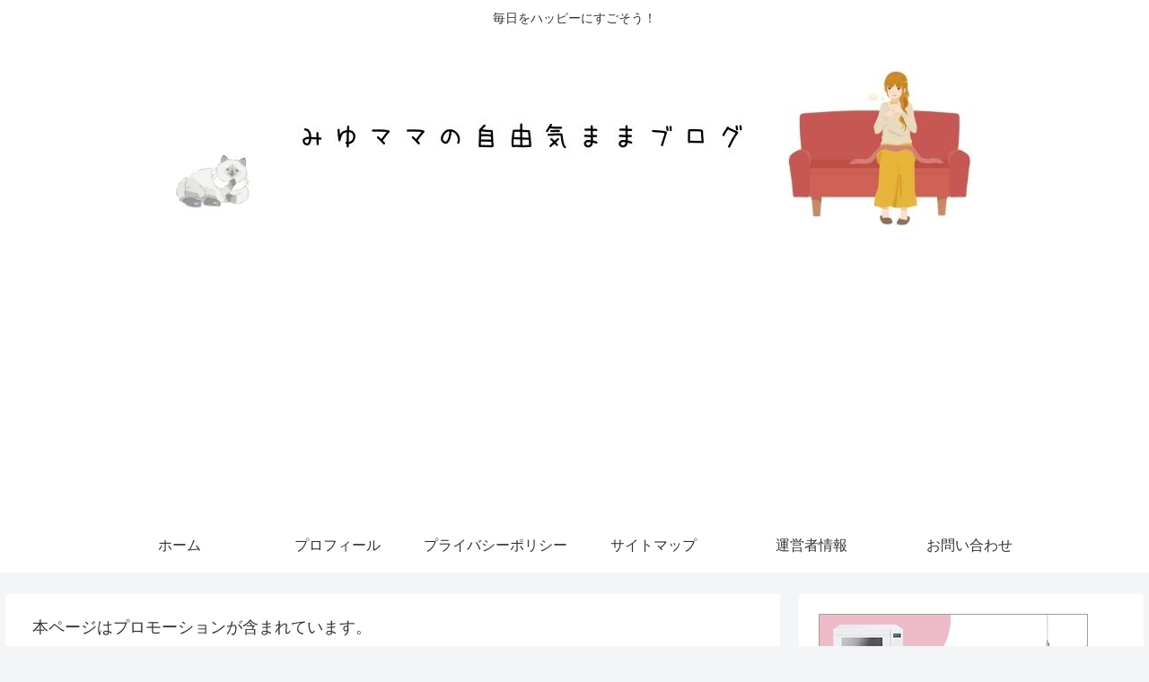

--- FILE ---
content_type: text/html; charset=utf-8
request_url: https://www.google.com/recaptcha/api2/anchor?ar=1&k=6LdRgdIZAAAAAO7y5xY6Yo1t2SnMwvIreRHi6_Hq&co=aHR0cHM6Ly9oZWFydHMyMy5jb206NDQz&hl=ja&v=jdMmXeCQEkPbnFDy9T04NbgJ&size=invisible&badge=inline&anchor-ms=20000&execute-ms=15000&cb=4oap1q2uep1v
body_size: 46878
content:
<!DOCTYPE HTML><html dir="ltr" lang="ja"><head><meta http-equiv="Content-Type" content="text/html; charset=UTF-8">
<meta http-equiv="X-UA-Compatible" content="IE=edge">
<title>reCAPTCHA</title>
<style type="text/css">
/* cyrillic-ext */
@font-face {
  font-family: 'Roboto';
  font-style: normal;
  font-weight: 400;
  font-stretch: 100%;
  src: url(//fonts.gstatic.com/s/roboto/v48/KFO7CnqEu92Fr1ME7kSn66aGLdTylUAMa3GUBHMdazTgWw.woff2) format('woff2');
  unicode-range: U+0460-052F, U+1C80-1C8A, U+20B4, U+2DE0-2DFF, U+A640-A69F, U+FE2E-FE2F;
}
/* cyrillic */
@font-face {
  font-family: 'Roboto';
  font-style: normal;
  font-weight: 400;
  font-stretch: 100%;
  src: url(//fonts.gstatic.com/s/roboto/v48/KFO7CnqEu92Fr1ME7kSn66aGLdTylUAMa3iUBHMdazTgWw.woff2) format('woff2');
  unicode-range: U+0301, U+0400-045F, U+0490-0491, U+04B0-04B1, U+2116;
}
/* greek-ext */
@font-face {
  font-family: 'Roboto';
  font-style: normal;
  font-weight: 400;
  font-stretch: 100%;
  src: url(//fonts.gstatic.com/s/roboto/v48/KFO7CnqEu92Fr1ME7kSn66aGLdTylUAMa3CUBHMdazTgWw.woff2) format('woff2');
  unicode-range: U+1F00-1FFF;
}
/* greek */
@font-face {
  font-family: 'Roboto';
  font-style: normal;
  font-weight: 400;
  font-stretch: 100%;
  src: url(//fonts.gstatic.com/s/roboto/v48/KFO7CnqEu92Fr1ME7kSn66aGLdTylUAMa3-UBHMdazTgWw.woff2) format('woff2');
  unicode-range: U+0370-0377, U+037A-037F, U+0384-038A, U+038C, U+038E-03A1, U+03A3-03FF;
}
/* math */
@font-face {
  font-family: 'Roboto';
  font-style: normal;
  font-weight: 400;
  font-stretch: 100%;
  src: url(//fonts.gstatic.com/s/roboto/v48/KFO7CnqEu92Fr1ME7kSn66aGLdTylUAMawCUBHMdazTgWw.woff2) format('woff2');
  unicode-range: U+0302-0303, U+0305, U+0307-0308, U+0310, U+0312, U+0315, U+031A, U+0326-0327, U+032C, U+032F-0330, U+0332-0333, U+0338, U+033A, U+0346, U+034D, U+0391-03A1, U+03A3-03A9, U+03B1-03C9, U+03D1, U+03D5-03D6, U+03F0-03F1, U+03F4-03F5, U+2016-2017, U+2034-2038, U+203C, U+2040, U+2043, U+2047, U+2050, U+2057, U+205F, U+2070-2071, U+2074-208E, U+2090-209C, U+20D0-20DC, U+20E1, U+20E5-20EF, U+2100-2112, U+2114-2115, U+2117-2121, U+2123-214F, U+2190, U+2192, U+2194-21AE, U+21B0-21E5, U+21F1-21F2, U+21F4-2211, U+2213-2214, U+2216-22FF, U+2308-230B, U+2310, U+2319, U+231C-2321, U+2336-237A, U+237C, U+2395, U+239B-23B7, U+23D0, U+23DC-23E1, U+2474-2475, U+25AF, U+25B3, U+25B7, U+25BD, U+25C1, U+25CA, U+25CC, U+25FB, U+266D-266F, U+27C0-27FF, U+2900-2AFF, U+2B0E-2B11, U+2B30-2B4C, U+2BFE, U+3030, U+FF5B, U+FF5D, U+1D400-1D7FF, U+1EE00-1EEFF;
}
/* symbols */
@font-face {
  font-family: 'Roboto';
  font-style: normal;
  font-weight: 400;
  font-stretch: 100%;
  src: url(//fonts.gstatic.com/s/roboto/v48/KFO7CnqEu92Fr1ME7kSn66aGLdTylUAMaxKUBHMdazTgWw.woff2) format('woff2');
  unicode-range: U+0001-000C, U+000E-001F, U+007F-009F, U+20DD-20E0, U+20E2-20E4, U+2150-218F, U+2190, U+2192, U+2194-2199, U+21AF, U+21E6-21F0, U+21F3, U+2218-2219, U+2299, U+22C4-22C6, U+2300-243F, U+2440-244A, U+2460-24FF, U+25A0-27BF, U+2800-28FF, U+2921-2922, U+2981, U+29BF, U+29EB, U+2B00-2BFF, U+4DC0-4DFF, U+FFF9-FFFB, U+10140-1018E, U+10190-1019C, U+101A0, U+101D0-101FD, U+102E0-102FB, U+10E60-10E7E, U+1D2C0-1D2D3, U+1D2E0-1D37F, U+1F000-1F0FF, U+1F100-1F1AD, U+1F1E6-1F1FF, U+1F30D-1F30F, U+1F315, U+1F31C, U+1F31E, U+1F320-1F32C, U+1F336, U+1F378, U+1F37D, U+1F382, U+1F393-1F39F, U+1F3A7-1F3A8, U+1F3AC-1F3AF, U+1F3C2, U+1F3C4-1F3C6, U+1F3CA-1F3CE, U+1F3D4-1F3E0, U+1F3ED, U+1F3F1-1F3F3, U+1F3F5-1F3F7, U+1F408, U+1F415, U+1F41F, U+1F426, U+1F43F, U+1F441-1F442, U+1F444, U+1F446-1F449, U+1F44C-1F44E, U+1F453, U+1F46A, U+1F47D, U+1F4A3, U+1F4B0, U+1F4B3, U+1F4B9, U+1F4BB, U+1F4BF, U+1F4C8-1F4CB, U+1F4D6, U+1F4DA, U+1F4DF, U+1F4E3-1F4E6, U+1F4EA-1F4ED, U+1F4F7, U+1F4F9-1F4FB, U+1F4FD-1F4FE, U+1F503, U+1F507-1F50B, U+1F50D, U+1F512-1F513, U+1F53E-1F54A, U+1F54F-1F5FA, U+1F610, U+1F650-1F67F, U+1F687, U+1F68D, U+1F691, U+1F694, U+1F698, U+1F6AD, U+1F6B2, U+1F6B9-1F6BA, U+1F6BC, U+1F6C6-1F6CF, U+1F6D3-1F6D7, U+1F6E0-1F6EA, U+1F6F0-1F6F3, U+1F6F7-1F6FC, U+1F700-1F7FF, U+1F800-1F80B, U+1F810-1F847, U+1F850-1F859, U+1F860-1F887, U+1F890-1F8AD, U+1F8B0-1F8BB, U+1F8C0-1F8C1, U+1F900-1F90B, U+1F93B, U+1F946, U+1F984, U+1F996, U+1F9E9, U+1FA00-1FA6F, U+1FA70-1FA7C, U+1FA80-1FA89, U+1FA8F-1FAC6, U+1FACE-1FADC, U+1FADF-1FAE9, U+1FAF0-1FAF8, U+1FB00-1FBFF;
}
/* vietnamese */
@font-face {
  font-family: 'Roboto';
  font-style: normal;
  font-weight: 400;
  font-stretch: 100%;
  src: url(//fonts.gstatic.com/s/roboto/v48/KFO7CnqEu92Fr1ME7kSn66aGLdTylUAMa3OUBHMdazTgWw.woff2) format('woff2');
  unicode-range: U+0102-0103, U+0110-0111, U+0128-0129, U+0168-0169, U+01A0-01A1, U+01AF-01B0, U+0300-0301, U+0303-0304, U+0308-0309, U+0323, U+0329, U+1EA0-1EF9, U+20AB;
}
/* latin-ext */
@font-face {
  font-family: 'Roboto';
  font-style: normal;
  font-weight: 400;
  font-stretch: 100%;
  src: url(//fonts.gstatic.com/s/roboto/v48/KFO7CnqEu92Fr1ME7kSn66aGLdTylUAMa3KUBHMdazTgWw.woff2) format('woff2');
  unicode-range: U+0100-02BA, U+02BD-02C5, U+02C7-02CC, U+02CE-02D7, U+02DD-02FF, U+0304, U+0308, U+0329, U+1D00-1DBF, U+1E00-1E9F, U+1EF2-1EFF, U+2020, U+20A0-20AB, U+20AD-20C0, U+2113, U+2C60-2C7F, U+A720-A7FF;
}
/* latin */
@font-face {
  font-family: 'Roboto';
  font-style: normal;
  font-weight: 400;
  font-stretch: 100%;
  src: url(//fonts.gstatic.com/s/roboto/v48/KFO7CnqEu92Fr1ME7kSn66aGLdTylUAMa3yUBHMdazQ.woff2) format('woff2');
  unicode-range: U+0000-00FF, U+0131, U+0152-0153, U+02BB-02BC, U+02C6, U+02DA, U+02DC, U+0304, U+0308, U+0329, U+2000-206F, U+20AC, U+2122, U+2191, U+2193, U+2212, U+2215, U+FEFF, U+FFFD;
}
/* cyrillic-ext */
@font-face {
  font-family: 'Roboto';
  font-style: normal;
  font-weight: 500;
  font-stretch: 100%;
  src: url(//fonts.gstatic.com/s/roboto/v48/KFO7CnqEu92Fr1ME7kSn66aGLdTylUAMa3GUBHMdazTgWw.woff2) format('woff2');
  unicode-range: U+0460-052F, U+1C80-1C8A, U+20B4, U+2DE0-2DFF, U+A640-A69F, U+FE2E-FE2F;
}
/* cyrillic */
@font-face {
  font-family: 'Roboto';
  font-style: normal;
  font-weight: 500;
  font-stretch: 100%;
  src: url(//fonts.gstatic.com/s/roboto/v48/KFO7CnqEu92Fr1ME7kSn66aGLdTylUAMa3iUBHMdazTgWw.woff2) format('woff2');
  unicode-range: U+0301, U+0400-045F, U+0490-0491, U+04B0-04B1, U+2116;
}
/* greek-ext */
@font-face {
  font-family: 'Roboto';
  font-style: normal;
  font-weight: 500;
  font-stretch: 100%;
  src: url(//fonts.gstatic.com/s/roboto/v48/KFO7CnqEu92Fr1ME7kSn66aGLdTylUAMa3CUBHMdazTgWw.woff2) format('woff2');
  unicode-range: U+1F00-1FFF;
}
/* greek */
@font-face {
  font-family: 'Roboto';
  font-style: normal;
  font-weight: 500;
  font-stretch: 100%;
  src: url(//fonts.gstatic.com/s/roboto/v48/KFO7CnqEu92Fr1ME7kSn66aGLdTylUAMa3-UBHMdazTgWw.woff2) format('woff2');
  unicode-range: U+0370-0377, U+037A-037F, U+0384-038A, U+038C, U+038E-03A1, U+03A3-03FF;
}
/* math */
@font-face {
  font-family: 'Roboto';
  font-style: normal;
  font-weight: 500;
  font-stretch: 100%;
  src: url(//fonts.gstatic.com/s/roboto/v48/KFO7CnqEu92Fr1ME7kSn66aGLdTylUAMawCUBHMdazTgWw.woff2) format('woff2');
  unicode-range: U+0302-0303, U+0305, U+0307-0308, U+0310, U+0312, U+0315, U+031A, U+0326-0327, U+032C, U+032F-0330, U+0332-0333, U+0338, U+033A, U+0346, U+034D, U+0391-03A1, U+03A3-03A9, U+03B1-03C9, U+03D1, U+03D5-03D6, U+03F0-03F1, U+03F4-03F5, U+2016-2017, U+2034-2038, U+203C, U+2040, U+2043, U+2047, U+2050, U+2057, U+205F, U+2070-2071, U+2074-208E, U+2090-209C, U+20D0-20DC, U+20E1, U+20E5-20EF, U+2100-2112, U+2114-2115, U+2117-2121, U+2123-214F, U+2190, U+2192, U+2194-21AE, U+21B0-21E5, U+21F1-21F2, U+21F4-2211, U+2213-2214, U+2216-22FF, U+2308-230B, U+2310, U+2319, U+231C-2321, U+2336-237A, U+237C, U+2395, U+239B-23B7, U+23D0, U+23DC-23E1, U+2474-2475, U+25AF, U+25B3, U+25B7, U+25BD, U+25C1, U+25CA, U+25CC, U+25FB, U+266D-266F, U+27C0-27FF, U+2900-2AFF, U+2B0E-2B11, U+2B30-2B4C, U+2BFE, U+3030, U+FF5B, U+FF5D, U+1D400-1D7FF, U+1EE00-1EEFF;
}
/* symbols */
@font-face {
  font-family: 'Roboto';
  font-style: normal;
  font-weight: 500;
  font-stretch: 100%;
  src: url(//fonts.gstatic.com/s/roboto/v48/KFO7CnqEu92Fr1ME7kSn66aGLdTylUAMaxKUBHMdazTgWw.woff2) format('woff2');
  unicode-range: U+0001-000C, U+000E-001F, U+007F-009F, U+20DD-20E0, U+20E2-20E4, U+2150-218F, U+2190, U+2192, U+2194-2199, U+21AF, U+21E6-21F0, U+21F3, U+2218-2219, U+2299, U+22C4-22C6, U+2300-243F, U+2440-244A, U+2460-24FF, U+25A0-27BF, U+2800-28FF, U+2921-2922, U+2981, U+29BF, U+29EB, U+2B00-2BFF, U+4DC0-4DFF, U+FFF9-FFFB, U+10140-1018E, U+10190-1019C, U+101A0, U+101D0-101FD, U+102E0-102FB, U+10E60-10E7E, U+1D2C0-1D2D3, U+1D2E0-1D37F, U+1F000-1F0FF, U+1F100-1F1AD, U+1F1E6-1F1FF, U+1F30D-1F30F, U+1F315, U+1F31C, U+1F31E, U+1F320-1F32C, U+1F336, U+1F378, U+1F37D, U+1F382, U+1F393-1F39F, U+1F3A7-1F3A8, U+1F3AC-1F3AF, U+1F3C2, U+1F3C4-1F3C6, U+1F3CA-1F3CE, U+1F3D4-1F3E0, U+1F3ED, U+1F3F1-1F3F3, U+1F3F5-1F3F7, U+1F408, U+1F415, U+1F41F, U+1F426, U+1F43F, U+1F441-1F442, U+1F444, U+1F446-1F449, U+1F44C-1F44E, U+1F453, U+1F46A, U+1F47D, U+1F4A3, U+1F4B0, U+1F4B3, U+1F4B9, U+1F4BB, U+1F4BF, U+1F4C8-1F4CB, U+1F4D6, U+1F4DA, U+1F4DF, U+1F4E3-1F4E6, U+1F4EA-1F4ED, U+1F4F7, U+1F4F9-1F4FB, U+1F4FD-1F4FE, U+1F503, U+1F507-1F50B, U+1F50D, U+1F512-1F513, U+1F53E-1F54A, U+1F54F-1F5FA, U+1F610, U+1F650-1F67F, U+1F687, U+1F68D, U+1F691, U+1F694, U+1F698, U+1F6AD, U+1F6B2, U+1F6B9-1F6BA, U+1F6BC, U+1F6C6-1F6CF, U+1F6D3-1F6D7, U+1F6E0-1F6EA, U+1F6F0-1F6F3, U+1F6F7-1F6FC, U+1F700-1F7FF, U+1F800-1F80B, U+1F810-1F847, U+1F850-1F859, U+1F860-1F887, U+1F890-1F8AD, U+1F8B0-1F8BB, U+1F8C0-1F8C1, U+1F900-1F90B, U+1F93B, U+1F946, U+1F984, U+1F996, U+1F9E9, U+1FA00-1FA6F, U+1FA70-1FA7C, U+1FA80-1FA89, U+1FA8F-1FAC6, U+1FACE-1FADC, U+1FADF-1FAE9, U+1FAF0-1FAF8, U+1FB00-1FBFF;
}
/* vietnamese */
@font-face {
  font-family: 'Roboto';
  font-style: normal;
  font-weight: 500;
  font-stretch: 100%;
  src: url(//fonts.gstatic.com/s/roboto/v48/KFO7CnqEu92Fr1ME7kSn66aGLdTylUAMa3OUBHMdazTgWw.woff2) format('woff2');
  unicode-range: U+0102-0103, U+0110-0111, U+0128-0129, U+0168-0169, U+01A0-01A1, U+01AF-01B0, U+0300-0301, U+0303-0304, U+0308-0309, U+0323, U+0329, U+1EA0-1EF9, U+20AB;
}
/* latin-ext */
@font-face {
  font-family: 'Roboto';
  font-style: normal;
  font-weight: 500;
  font-stretch: 100%;
  src: url(//fonts.gstatic.com/s/roboto/v48/KFO7CnqEu92Fr1ME7kSn66aGLdTylUAMa3KUBHMdazTgWw.woff2) format('woff2');
  unicode-range: U+0100-02BA, U+02BD-02C5, U+02C7-02CC, U+02CE-02D7, U+02DD-02FF, U+0304, U+0308, U+0329, U+1D00-1DBF, U+1E00-1E9F, U+1EF2-1EFF, U+2020, U+20A0-20AB, U+20AD-20C0, U+2113, U+2C60-2C7F, U+A720-A7FF;
}
/* latin */
@font-face {
  font-family: 'Roboto';
  font-style: normal;
  font-weight: 500;
  font-stretch: 100%;
  src: url(//fonts.gstatic.com/s/roboto/v48/KFO7CnqEu92Fr1ME7kSn66aGLdTylUAMa3yUBHMdazQ.woff2) format('woff2');
  unicode-range: U+0000-00FF, U+0131, U+0152-0153, U+02BB-02BC, U+02C6, U+02DA, U+02DC, U+0304, U+0308, U+0329, U+2000-206F, U+20AC, U+2122, U+2191, U+2193, U+2212, U+2215, U+FEFF, U+FFFD;
}
/* cyrillic-ext */
@font-face {
  font-family: 'Roboto';
  font-style: normal;
  font-weight: 900;
  font-stretch: 100%;
  src: url(//fonts.gstatic.com/s/roboto/v48/KFO7CnqEu92Fr1ME7kSn66aGLdTylUAMa3GUBHMdazTgWw.woff2) format('woff2');
  unicode-range: U+0460-052F, U+1C80-1C8A, U+20B4, U+2DE0-2DFF, U+A640-A69F, U+FE2E-FE2F;
}
/* cyrillic */
@font-face {
  font-family: 'Roboto';
  font-style: normal;
  font-weight: 900;
  font-stretch: 100%;
  src: url(//fonts.gstatic.com/s/roboto/v48/KFO7CnqEu92Fr1ME7kSn66aGLdTylUAMa3iUBHMdazTgWw.woff2) format('woff2');
  unicode-range: U+0301, U+0400-045F, U+0490-0491, U+04B0-04B1, U+2116;
}
/* greek-ext */
@font-face {
  font-family: 'Roboto';
  font-style: normal;
  font-weight: 900;
  font-stretch: 100%;
  src: url(//fonts.gstatic.com/s/roboto/v48/KFO7CnqEu92Fr1ME7kSn66aGLdTylUAMa3CUBHMdazTgWw.woff2) format('woff2');
  unicode-range: U+1F00-1FFF;
}
/* greek */
@font-face {
  font-family: 'Roboto';
  font-style: normal;
  font-weight: 900;
  font-stretch: 100%;
  src: url(//fonts.gstatic.com/s/roboto/v48/KFO7CnqEu92Fr1ME7kSn66aGLdTylUAMa3-UBHMdazTgWw.woff2) format('woff2');
  unicode-range: U+0370-0377, U+037A-037F, U+0384-038A, U+038C, U+038E-03A1, U+03A3-03FF;
}
/* math */
@font-face {
  font-family: 'Roboto';
  font-style: normal;
  font-weight: 900;
  font-stretch: 100%;
  src: url(//fonts.gstatic.com/s/roboto/v48/KFO7CnqEu92Fr1ME7kSn66aGLdTylUAMawCUBHMdazTgWw.woff2) format('woff2');
  unicode-range: U+0302-0303, U+0305, U+0307-0308, U+0310, U+0312, U+0315, U+031A, U+0326-0327, U+032C, U+032F-0330, U+0332-0333, U+0338, U+033A, U+0346, U+034D, U+0391-03A1, U+03A3-03A9, U+03B1-03C9, U+03D1, U+03D5-03D6, U+03F0-03F1, U+03F4-03F5, U+2016-2017, U+2034-2038, U+203C, U+2040, U+2043, U+2047, U+2050, U+2057, U+205F, U+2070-2071, U+2074-208E, U+2090-209C, U+20D0-20DC, U+20E1, U+20E5-20EF, U+2100-2112, U+2114-2115, U+2117-2121, U+2123-214F, U+2190, U+2192, U+2194-21AE, U+21B0-21E5, U+21F1-21F2, U+21F4-2211, U+2213-2214, U+2216-22FF, U+2308-230B, U+2310, U+2319, U+231C-2321, U+2336-237A, U+237C, U+2395, U+239B-23B7, U+23D0, U+23DC-23E1, U+2474-2475, U+25AF, U+25B3, U+25B7, U+25BD, U+25C1, U+25CA, U+25CC, U+25FB, U+266D-266F, U+27C0-27FF, U+2900-2AFF, U+2B0E-2B11, U+2B30-2B4C, U+2BFE, U+3030, U+FF5B, U+FF5D, U+1D400-1D7FF, U+1EE00-1EEFF;
}
/* symbols */
@font-face {
  font-family: 'Roboto';
  font-style: normal;
  font-weight: 900;
  font-stretch: 100%;
  src: url(//fonts.gstatic.com/s/roboto/v48/KFO7CnqEu92Fr1ME7kSn66aGLdTylUAMaxKUBHMdazTgWw.woff2) format('woff2');
  unicode-range: U+0001-000C, U+000E-001F, U+007F-009F, U+20DD-20E0, U+20E2-20E4, U+2150-218F, U+2190, U+2192, U+2194-2199, U+21AF, U+21E6-21F0, U+21F3, U+2218-2219, U+2299, U+22C4-22C6, U+2300-243F, U+2440-244A, U+2460-24FF, U+25A0-27BF, U+2800-28FF, U+2921-2922, U+2981, U+29BF, U+29EB, U+2B00-2BFF, U+4DC0-4DFF, U+FFF9-FFFB, U+10140-1018E, U+10190-1019C, U+101A0, U+101D0-101FD, U+102E0-102FB, U+10E60-10E7E, U+1D2C0-1D2D3, U+1D2E0-1D37F, U+1F000-1F0FF, U+1F100-1F1AD, U+1F1E6-1F1FF, U+1F30D-1F30F, U+1F315, U+1F31C, U+1F31E, U+1F320-1F32C, U+1F336, U+1F378, U+1F37D, U+1F382, U+1F393-1F39F, U+1F3A7-1F3A8, U+1F3AC-1F3AF, U+1F3C2, U+1F3C4-1F3C6, U+1F3CA-1F3CE, U+1F3D4-1F3E0, U+1F3ED, U+1F3F1-1F3F3, U+1F3F5-1F3F7, U+1F408, U+1F415, U+1F41F, U+1F426, U+1F43F, U+1F441-1F442, U+1F444, U+1F446-1F449, U+1F44C-1F44E, U+1F453, U+1F46A, U+1F47D, U+1F4A3, U+1F4B0, U+1F4B3, U+1F4B9, U+1F4BB, U+1F4BF, U+1F4C8-1F4CB, U+1F4D6, U+1F4DA, U+1F4DF, U+1F4E3-1F4E6, U+1F4EA-1F4ED, U+1F4F7, U+1F4F9-1F4FB, U+1F4FD-1F4FE, U+1F503, U+1F507-1F50B, U+1F50D, U+1F512-1F513, U+1F53E-1F54A, U+1F54F-1F5FA, U+1F610, U+1F650-1F67F, U+1F687, U+1F68D, U+1F691, U+1F694, U+1F698, U+1F6AD, U+1F6B2, U+1F6B9-1F6BA, U+1F6BC, U+1F6C6-1F6CF, U+1F6D3-1F6D7, U+1F6E0-1F6EA, U+1F6F0-1F6F3, U+1F6F7-1F6FC, U+1F700-1F7FF, U+1F800-1F80B, U+1F810-1F847, U+1F850-1F859, U+1F860-1F887, U+1F890-1F8AD, U+1F8B0-1F8BB, U+1F8C0-1F8C1, U+1F900-1F90B, U+1F93B, U+1F946, U+1F984, U+1F996, U+1F9E9, U+1FA00-1FA6F, U+1FA70-1FA7C, U+1FA80-1FA89, U+1FA8F-1FAC6, U+1FACE-1FADC, U+1FADF-1FAE9, U+1FAF0-1FAF8, U+1FB00-1FBFF;
}
/* vietnamese */
@font-face {
  font-family: 'Roboto';
  font-style: normal;
  font-weight: 900;
  font-stretch: 100%;
  src: url(//fonts.gstatic.com/s/roboto/v48/KFO7CnqEu92Fr1ME7kSn66aGLdTylUAMa3OUBHMdazTgWw.woff2) format('woff2');
  unicode-range: U+0102-0103, U+0110-0111, U+0128-0129, U+0168-0169, U+01A0-01A1, U+01AF-01B0, U+0300-0301, U+0303-0304, U+0308-0309, U+0323, U+0329, U+1EA0-1EF9, U+20AB;
}
/* latin-ext */
@font-face {
  font-family: 'Roboto';
  font-style: normal;
  font-weight: 900;
  font-stretch: 100%;
  src: url(//fonts.gstatic.com/s/roboto/v48/KFO7CnqEu92Fr1ME7kSn66aGLdTylUAMa3KUBHMdazTgWw.woff2) format('woff2');
  unicode-range: U+0100-02BA, U+02BD-02C5, U+02C7-02CC, U+02CE-02D7, U+02DD-02FF, U+0304, U+0308, U+0329, U+1D00-1DBF, U+1E00-1E9F, U+1EF2-1EFF, U+2020, U+20A0-20AB, U+20AD-20C0, U+2113, U+2C60-2C7F, U+A720-A7FF;
}
/* latin */
@font-face {
  font-family: 'Roboto';
  font-style: normal;
  font-weight: 900;
  font-stretch: 100%;
  src: url(//fonts.gstatic.com/s/roboto/v48/KFO7CnqEu92Fr1ME7kSn66aGLdTylUAMa3yUBHMdazQ.woff2) format('woff2');
  unicode-range: U+0000-00FF, U+0131, U+0152-0153, U+02BB-02BC, U+02C6, U+02DA, U+02DC, U+0304, U+0308, U+0329, U+2000-206F, U+20AC, U+2122, U+2191, U+2193, U+2212, U+2215, U+FEFF, U+FFFD;
}

</style>
<link rel="stylesheet" type="text/css" href="https://www.gstatic.com/recaptcha/releases/jdMmXeCQEkPbnFDy9T04NbgJ/styles__ltr.css">
<script nonce="gVOQ0jeIohtPu1eUFPcj-w" type="text/javascript">window['__recaptcha_api'] = 'https://www.google.com/recaptcha/api2/';</script>
<script type="text/javascript" src="https://www.gstatic.com/recaptcha/releases/jdMmXeCQEkPbnFDy9T04NbgJ/recaptcha__ja.js" nonce="gVOQ0jeIohtPu1eUFPcj-w">
      
    </script></head>
<body><div id="rc-anchor-alert" class="rc-anchor-alert"></div>
<input type="hidden" id="recaptcha-token" value="[base64]">
<script type="text/javascript" nonce="gVOQ0jeIohtPu1eUFPcj-w">
      recaptcha.anchor.Main.init("[\x22ainput\x22,[\x22bgdata\x22,\x22\x22,\[base64]/[base64]/e2RvbmU6ZmFsc2UsdmFsdWU6ZVtIKytdfTp7ZG9uZTp0cnVlfX19LGkxPWZ1bmN0aW9uKGUsSCl7SC5ILmxlbmd0aD4xMDQ/[base64]/[base64]/[base64]/[base64]/[base64]/[base64]/[base64]/[base64]/[base64]/RXAoZS5QLGUpOlFVKHRydWUsOCxlKX0sRT1mdW5jdGlvbihlLEgsRixoLEssUCl7aWYoSC5oLmxlbmd0aCl7SC5CSD0oSC5vJiYiOlRRUjpUUVI6IigpLEYpLEgubz10cnVlO3RyeXtLPUguSigpLEguWj1LLEguTz0wLEgudT0wLEgudj1LLFA9T3AoRixIKSxlPWU/[base64]/[base64]/[base64]/[base64]\x22,\[base64]\x22,\[base64]/[base64]/wrdxQ8Kfw63DqVvDmUxlwqkkw6g7wqbChkBfw7TDgWbDgcOMYnkSPFsfw7/Di3saw4pLGwgrUANSwrFhw7DCvwLDsyvCjUt3w48MwpA3w5dFX8KoCH3DlkjDt8Kywo5HN0lowq/Cjhw1VcOVYMK6KMO/[base64]/Ch8O/wq/[base64]/DmBLDsMO7wpAEw4PDmMKpJcKXDcOpCTTCtgI8w6fClsOHwpHDi8OVJsOpKAcnwrdzIm7Dl8Ojwotiw5zDiEbDrHfCgcOxaMO9w5EOw7hIVkLCqF/DiylZbxLCuXrCocK3MQ/[base64]/DrMO2w4kBw4HCi0ouw48VGcO0AWTDogxiw4pkwrRrSxHDjQs4woYCSsOSwpUsLMOzwoojw51TR8KsUUAqI8K/CcO6JH4Ww4VXXFbDrsO7IMK3w4vCgCXDvD/DlsOmw7DDq3RWRMOewpzCgsO9ZcOWwrNRwoHDqsO/ZcKSR8KPw7/[base64]/[base64]/[base64]/wrQuwoPCmwTDrcKnXCkGZyPDscKYw5UYw7lkYyrCpsOLwp3DvcOEw53CjzXDhMOxw7Q7wqbDiMKXw7gsITnDhcOOTsKTIMKFZcK+DMOwW8KmaRl9fhTDimXCjMOwUELClsK/wq/[base64]/DoMOmbMKBL3cwL17CtcOnw5vDtMObworCrSLDgmUTwooQdMK/wrbDlAXCq8KTNsOZWT/DlcO5clxbwqXDs8KqRxPCmQ4lwqzDsAoAA3YgEh5nwrQ/[base64]/Dm015JS03wo/CslbDmcKJw6zDpArCk8O8d2jDgCdrw4VwwqvDiBPDqMOBw5/[base64]/LcOZwrPDvVokw5gWwr/CgBXCtR1Xw6XDk0PCgjAuKsOzCinDuShcGcOYTHMoN8OdDcK8DFTClB3DpcKHZW9bw7Z/woYZHMOjw6vCgcKrc1XCjsO+w4EEw7oLwoF/WhrCmMO2wqEewonDoijCujDCs8OaYMKEXxM/[base64]/Dpz7Dp8O3wqkHEsKlcsOEE0QqVsOsw4DCkMKcwqIbwp/DmRXCm8KDEB/Dm8KmV1thw5jDpcKHw7lGwoLCu23CicOuwqUbwoLClcO5bMKqw5U5JWUXVy7DiMOvIMORwrjCnH3Cm8KvwozCvMK6wr3DgCs4KGLCllXDoXM2WQIewqlwT8KjGwoIw7/DuErDsnfCv8OkHsKewrpjRMOlwpLDo1bDuSddw67Co8KZJWo1wp7DsXU3W8O3O37Dp8KkDcOOwqsvwrEmwrwCw7jDkDTCrsK7w44Cwo3ClsKUw5UJSx3CoHvCpcO9w7cWw6/CtV/Cs8OjwqLCgzhjQcKawqd5w5Iwwq1sb0HCpihbTWbClsKdwo7Duzpgwqcqw6wGwpPCmsOocsKVHH3DucOQw7bDncOTBsKaTyHDgTFgSMKBL1Jowp/[base64]/ZMK1IFrDpgVEWV3DqcKPwqhLcsKEYsKVwrAPVMO6w5lkPyQYw5jDscK/[base64]/w53ClcOZHD7CnzNTF8OZwpV7w7VKw6XCiH/[base64]/ChsOMwoHDr8OAC38twrLCkMKCTmonwo7CgwImccKCLGB5SRbDtsOKwrHCp8ObUsO7D2kgw5x4ah/[base64]/CrxzDgxDDr8K4wrRkI04uV8OeVRjCg8OwAQLDncO+w7RPwrMsLMO8w5JAfcOBcyRRbsOUw5/DnCBmw5PCqw3DonfCuXTCn8O6wrFLw4XDoDTDoCgbw6gjwofDrMO/wqoObmXDrcKKJTdbEHRJw6kzYjHCt8OJRMK1GH5CwqZ6wqMoFcKSTsKRw7/DrcKMwqXDgnE+GcKyM3vClkJnCVohw5k5WjUQDsK3N1oaRERCI3tEVVk5G8OQQTgEwqXCvXbDkMKEwqxTw7zDt0DDrkIvJcKIw5/CpR8CH8K8bWHCm8OWw5wFw4rCtCgTwpXCscKjw7fCosOdY8KcwoLDtg52DcO5w4hzwpJdw79rNWVnQW4zacKswr3DoMO7IMKxwrDDpGZFwrLDjHYzwpoNw59vw7h9VMOnb8Kxwqo6bcKZwqUkcGRxw6Z5S05pw7tCEcOwwpzClCDDtcOSw6jDpxDDqn/DksOse8KQbcK0w5VjwqclM8OVwqIvYMOrwrkWw4PCtRrDpUouMEXDqjgaO8K/wqbDiMOBZlvCtnpTw49hw74Hw4PCsx1UD0PDk8OTwqQ7wpLDh8O0w5d/RX9Lwq7Dg8KwwqbDocKEw7siaMKhworDusKxE8KmC8KbI0ZIZ8O/wpPChgcdwpPDhHQLw7x/[base64]/DpsOtRCQFV8O1XWseaV3DmUISFWrCqn5DO8Ocwqg/IgY7YjHDlMKbMVRSwpHDpUzDuMKTw641ImfDjcOKG1XDujVcDsKydEAMw7LDh2/DiMKSw4Jxw50VPcOLWFLCkcK4wqFDXnXDg8KldCvDisKVVMOHw5TChx1jwoLDvWRdw5FxDMOPd2bCo2LDgx3ClMKKEcOywr0hVsOBFMOYAMOaGsKdQVzCpSF0fsKaT8K/fyQuwpLDicO2w58MBsK7a3/DtMKKw7jCrUMRU8O2wqxfwpEiw67Cnm4eC8KUwoBRBsO5wrMWCFlmw5PChsK0TsOOw5DDoMOePcOTKT7DncKFwpx2wrrCocKvwobDk8OmYMOvU1gdwockT8K2TMOvMhkIwpEDMSPDkRcfOVt4w5DCk8KRw6dnwrjDjsKgf0XCiwrCmsKkL8O5w6/CgmfCqcOkFcOOHcKJWE1iw7wPAMKXAsO3E8Kpw7jDjDzDocObw6oqIcOyGVjDvmR3wp4JQsK+ag59RsOtwqZmVAbCh2vDrHzCqFLCrmpAw7YJw4LDmgbDlCUFwqd9w7bCtxnDncOoVBvCoFjCkcO/wpTDmsKPVUvDs8Knw4crwr7CuMO7w5/Dt2dTMxtfw51Iwrt1UC/CuUUFw7bCicKsTTAmXsKRw7nCiGsywpJXdcOQwr9NaHXCsHXDqcKebMKRCkUUTMOUwrsRwpzDhg01KW84Cx9kwozDjVY7w4Y/wqwYHlzDrsO9wr3ChD4sesKIGcKfwqsVDyIdw68oRsKJY8KAOnBfEmrDksKpwozDisKtbcORw7vClBEdwr/Cp8K2TcKHwrdJwojDmxIQw4bDrMOfasKlQcKMw7bClMOcKMO0wpMew6DCtsKRMi0UwpbDhnpWw6cDE3pzw6vDhHTCsBnDk8KKWVnCusOiQFZiRCs2w7BaKRg2a8O+WVlwEFUfOhF7MMOEMsOoUcK/MMKvwqUqFsOREMOySU/Ci8OxKBDCsR3DqcO8V8OBektaEMKmQyjCpMOreMOdw75FZsKnRBzCqmAZdsKcwojDnHjDt8KCKAUqBR3ChxBdw70FYcKSw4rDnDBRwp4Vw6TCiCLCsAvCvBvDhsObwqZQP8O4BcKtw4MtwprDgy3CtcOPw73DqcKBLcOEAMKZOxYcwq3ClxbCgB/DhQ1Vw6tiw4zCv8Onw4paHsK3XsKPw6bDucKKZ8KvwrjCsUTCq0PDv2XChVJAw75cfcKTw4JlVAkPwrrDsXhiXSPDoTHCg8OoY2lzw5DClAnDsl4XwpZwwqfCk8OswrpFWMO9KsOCR8OTw4Rww7bCvTBNPMK8IsO/w7fCusKxw5LDrcKaT8Ozw4fCucOAwpDCsMKfw7VCwpFycXhqJcKUwoDDoMOvQF9SN3AEw7oPMRfCksOhE8O0w53CpsOpw4vDmMO8PcKUGVXDl8KfO8OKRD7DmcKrwoRkwrXDqsOZw7TDmCjCoFrDqsK/eAjDskXCmXF8wpDCvcOuw5ElwrDCicKWNsK/[base64]/DmGQhw73DrcOkHD7DpMOhU8OLflccY2jDuxIWw75ewrTDgFnDqA0pwqbDksKRYsKYb8Kiw7fDh8Kkw5dbLMO2BsKkCknCqybDpk0/CjzCpsOYwo08Ql5Xw4/DkVszUB3CnGQ/NsKEWVlpw5LCiS3Co2omw79UwpJQHRDDhcKcAQpRCTx/w4rDph5qwo/[base64]/[base64]/CqiXDmksJVnNVMHN7AVHDvhHDisKPwqbCqMO7EMOIwo7CvsOrXV7CjWrDo27CjsOmJMOvw5fDrMK8w5fCv8KdPTAQwoZSwp/CglFXwqbDpsOew5USwrxowrvCrsOefwnDrgrDjMOkwrg0wqs4ZcKBw73Ct3TDtsKew5jDo8O0dDTDoMOMw7LDom3CqMKUejLCizQjw6DCqsOBwrU5HsK/w4TDiWcBw5trw6HChcOrdsOdKh7Dn8OKPFzDj2BRwqzDvh4Jwpo4w5wfYzHDhXRjwpNOwqUXwqlhw51awrBjK2PCikvDnsKtw5bCtsKfw6Qmw5kLwoBuwp/CncOpWC5Xw4UjwoQJwoLCiQfCp8KvWsOYK3rCtmNKdsONQA8AV8Ktw5rDoQnClBJSw6Rtw7TDsMKuwoh2Q8KYw7Qpwqh1ASEgw5VCGXoZw5bDqCLDmsOBMcKBBsKiMlM5TlFwwo/CkMOdwoxjQMOYwo0+w5cfw7DCj8OYMAtPKXjCv8Okw5HCk2TDmsOWCsKdVsOBQTDChcKZRMO1McKrRjTDizsDUXTCrcOIF8KFw6nDlsO8cMKVw4Iew69BwonDjRkiZz/CuDLCvx5VOsOCW8K1S8OoDcK4DsKgwpUkwpvDsCjClsKNRsOhwobDrlbDi8Kxwo8VZERTw4EbwqzDgiHCkxHDgmQaS8OKQsORw49aBMKAw75iFnXDu2Nxwo/DhQHDq09qYS3DgMOiMMOxC8O+w54aw5QCe8KFGmNawqLDlMOVw63CqsK3NHEXWcOMRsKpw4zCicOmHsKrGsKuwoxZG8OzKMO9UsOPMsOgYMOjwprCnhluwpdTWMKcVH0lE8KEwrLDjyvCkAtZw6rDn2TCmsOgw7jDlCPDq8Oow5nDksOrf8O/[base64]/DhMKfZGwlEsKTwpJowosiVUfCsn/Cs8K8wrnDhMODacKjw4DCpsOZAxF2Z1J1VMKvYMKdwoXDm03DlxkdwqLCo8Khw7LDvT3DpXPDiDfCrFrChjs7wqEkw7hQw7Zew4HDgilCwpVjw6/CrMOnFMK+w68TWMKtw6bDt03CpV4CeXBPdMOeOnTCi8Ojw6J5RWvCq8KlMcOsAC9xwod/aXd+GRkwwpJXYkgaw78Fw7NbYsOBw79PUcOLwqjCiHlmTsKawozCm8KGV8KzbcOlKnXDuMK+wqwMw69xwplSYMOCw6pmw6/[base64]/DosK4YcKNw4ZLwpM6w40eGcOUwqXDpFkMcMOzQWLDgWTDl8O5bT3CsTlnYVtua8KlBTk8wqUBwpDDqX5Nw4rDtcK4w6rDmXViMsO7wovDmMOKw6pSwqofHUU/[base64]/CDzDkMKePxPCvQx0ZjBEdcOQwpPDgcKCwqHDnxwcLsKaNlDCjGk4woV3wqLCmcKTCldhOcKVeMOzdw7CuDjDq8OsYVpEa0JqwpfCiXLDimvDsTTDosOxY8KQUMKowoTCkcOHEiJIwqrCkcOMJwZiw73DoMK0wpbDqMOnO8K6T3gPw44jwpIWw4/DssOqwoQHJ3fCucK2w7p0RCErwpMENcKheiLCnEZ5fzRrw4tgYcOeSMKsw6gKw6hACcKNWgZCwppHwqPClsKdY21Fw6zCncKGwp3DpsO2HX/Dp1luw5rCjRIqWMKgGEszMVzDplfCoiNLw6wCJ3RlwpRJasOARRhjw5jDpizDo8KNw4dOwqjDosObwqDCnwIHE8KcwqzCtcKoT8OkcULCqzvDtSjDnMOEbcK2w4MVwrvDoD0pwqxlwojCgkoiwo3DgmvDs8KPwqfDl8KXAMK7QTEvw73CvCE/[base64]/[base64]/[base64]/[base64]/ZcOiwoTCgsOuNcKgwpPCpXBTE8KZCjLDkgUIwqXDvCjCvjoDTMOYwoYVw4vClhBGEx/ClcKzw40hU8OAw6rCoMKbT8OQwrodTyrCs0bDjypGw4jCoHFXRcKPNiDDqg1rw4V8UsKXPcKoZ8KDQxkaw68xw5BpwrAJwodtw5/Du1AFV2dmJ8Ohw5B3aMOlwp/DnsO1NsKAw6bCvkNEG8OqS8K1V2fCtiV9wqhiw7fCuDpwTAQRw5/CuXkHwrN2HsOZNMOlHS4ECjAgwpTCj2NewrvDphTCvk3DlMO1SH/ChQxQP8OEwrJow4AHXcO5GVhbTsO1Z8Obw5JNw5tsI1VwKMOjw5/Cl8KyOcK7NWzCosKxEcOPwrbDsMOIwoVLwoPDjcK1w7lIVmkmwpHDvcKkWGLDtMK/HsOLwrI5VcOWXVcIOzXDhcKtY8KPwrnCvsOfYX/ChyjDlXXCoidzRsO9EsOAwo3DpMODwqxOw7gYZ3tmPcOEwpM8BMOgVFLCtMKvcm/DlTkFBldfJWLCucKnwop/ECbCmcORXGnDjQ3CsMKxw5pdBsKPwqzCkcKjQ8OTX3nDkcKcwoEkwrLCl8KPw7rDllrCgH4pw5sXwqITw5HDlcOEwoDCosOiasO6asKuw4NOwrnDqcKzwqVQw6/CujYdHsOCJsKZWwjCsMOlCFLCn8K3w4IQw6kkw6g+K8OlUsK8w5sQw63Cv3nDu8KTwrXCtcK2N2kYwpEsYsK3KcK0YMK/N8K5T3bDtDgHwozCiMOBwrXClFFOZcKSf2UresOlw64kwpxSZXrCi1dbw7wrwpDCn8KuwrNVFsKKwoDCocOJBlnCuMKJw6Aaw61Qw6IiY8Kiw5FKwoBpFjPCuBbCtcKjwqYlw4wUw5PCisKuJMKBcxvDucOZHsKoCEzCr8KMAybDuU19Qx/[base64]/DjmlQaQHDs8OMwrrDgcKuacKpwqBcRRPCncOwQxc4wpzCs8OTw4VUw6Qpw67ChMK9d30Fe8OpQcO3w6/Ct8OUX8Kiw64gOcKhwp/[base64]/Dr1o1ZMObfsKnwrpswplcw41swrzDl8KVKsOTDsKZwobCoW3Dh3ocwp/CusK1HcOoWcO5c8OPC8OLbsK4YcOGPwFfQ8OBBDVyUHMVwrZuD8KHworCv8OiwpbCtnLDtgrDqsOFScKOT09KwrBlJSJuXMKQw7ktQMO6w7XCvsK/bFUKBsKgwonDrWRJwqnCph3Ctwwsw4FpNgFtw7DDsWwcdUDDrW90w4PDtHfClD8Kw5pQOMOvw53Duz/DhcK/[base64]/DoWrDpMKMw5fDh8OnBsObwp7CsXxMw5pqZcKMw5ZwemfCo8KTR8KswqQgwo1CBXg/[base64]/[base64]/CocObwoVFJyLDvcO3IsORwrPCm8KfOcKFSwRbQEHDq8O+L8ONWQoGwq4gw7fCtBFpwpfDiMKzw64Ow4gEfEYbOBNEw5lnwrfCv1s0HsKow6TCj3EQCF7CnRxrUMOTMcKId2bDgMOywqFPLcKLKnJEwrAmwozDm8OqV2TCnW/Dq8OQHUA4wqPCl8KRw63CucOYwpfCiW4iwrfCjTHCu8OpOSVpfXpXw5DCscOowpXCtsKcw4odSSxFR20OwpXCukvDiGjDu8O2w7fDnMO2VEzDuTbCvcOGwpTClsKGwoMaTgzCmBhNRx/CsMOuAFnCtn7CusOywpPClkg7UBZmw7/Dr3zCuy94PVlWw53Dt1NPWD1dOsKoQMOpHC/[base64]/[base64]/Dn8K6JMK0DXFiwoLDmgYvHcKww4LCllFuBWPCuBJcwqFvTMKbIDzDk8OcO8K9dRlZdAE2NsO1Lw/Cq8Oyw7N6NiNkw5rCmRNMwobCtMKKbCMuMkBcw5YxwpjCqcOnwpTDlgzDtsKfO8OEwoXDiCXCjGjCsRtPUcKoWxbDhsOtTcOdwrIIwonCryTDiMKtwp1fw6tkwrvCgGJxcsK/GC8nwrVVwoYdwqvCsAIAfcKZwrJ3wp/DscOBw7fCr3QrL33DqsKUwqEGwrLCrgFHBcKiJMKBwoZtwq88PBHDu8K3woDDmRJ9wobCgkQ/[base64]/CpnzDqMK0wpzDqcKlX8KFYmkMAn0sbmMMwp5bOSLDl8Omwo9QKiU3wqskZEbDtsOqw5LCljbDusOwb8KrEsKfwppBQcKRZw8qRGt8bhHDlyjDgsKOZcO6w4nCj8KNDBbCqMKCHA/Cr8OPdgQCJcOrRcOjwpzCpjXDusKXwrrDisOawrDCsCRBcUoowqEbIBHDgMKcw40Gwpclw4hHwqbDrsKidAAtw7xQw7jCgE7Dv8OwOMOBDcO8woXDpcKKal01wpUgR35/WMKKw5nCmhLDvMK8wpYNXcKBCBsfw7bDtk3DpDXDt0nCjMOxwpBgVMOmw7nCp8KzScKKwotsw4DCiUPDtMOOdMKwwqsKwpp5W10JwpfCicOafhBBwrt9w5DCrGJhw5YXDCMaw6w/[base64]/CvMOLZ8K+woMoXsKfwrdQwqMQw7TDnsOiw6VHDsODw6/[base64]/[base64]/Cn8KYTicMwq13w4cwwr/DhBDCgBrChMOJw67CnMKACRdIScKSwrXDvQTDkAI+IcO4M8Ouw7sKK8KhwrvCvMK/w7zDlsOjEhFwTB/Dh3vCi8OVwr/[base64]/clY9wqBBwpkjwqrDqsK0ZcKEw7/Dn8KhcAELDGzDisOJw4wAw5duwpDDmhnCosOSwrslwoHDonvCq8OySRQiKSDDg8OFTQMpw5vDmlLCtsOyw7ZKI3whw7MKdMO/H8Oqw6YJwodlOMKow4rDusOqQ8K3wrNGMyXDk19FBcKXV1vCo3IHwqfCjX4rw75GbsOMbhvCvyDDpMOtWlrCuAEowppcc8KSKcKvLQg2bA/[base64]/CtDHCkX3DssK7eWXCqsKYVBHDkMOGwqjCj2LDgMKEEAjCnMKuTMOBwqDCjw3DiyZZw5QDLEDCg8OFCMKCfsOwUcOcfcKrwpkdWljCsh/DssK7GsKzw77DrFHConcbwrzCtsOSwp7DtMK5BhHClsOyw6gTBDnCmcKbDmlHF1vDmcKXSzUQWcKZOsK8dsKCw7vCicOIScOuW8OywpUkW37CmsO1wo3CocKCw40Gwr3Csy4OCcO+IjjCrMOvU2p/[base64]/WsOQwrvClMK9w78/ZGLCpjfCrsK0wpDCgzI2wr8FVsO0w7rCvsKxw7DCjcKNJcOkIMKjw4LDosO5w4HCoyrCsEUww73CsiPCrH58w7fCvyhewrjDmWlEwoTCp0LDhXHDgsKCCsKpJ8OmRcOqw4NowpnDmE7CucONw6Yhw64vEikvwppxHi5zw458wrJuw7Y/w7bCjcOscsKDwrnCh8KdKMOFDWRYBcKJNTDDv0XDqBnCv8OSGcO3Q8Kmw4oww6rCs23ChcOwwqfDrsOEZFgzwq48wqHDqMK/w78nQ0wMc8K0WijCu8OrYWvDnsKpEMKyVU3DsxEQEsK3w4TDh3PDn8OJFDscwoYowrEywoByHX8Zwo9aw6TDlnxrN8OOYcOIw59EdnQqAFPCoDAtwpnDnk3CkcKVLWXDl8OXMcOMwoLDjcO9LcO2HcOBM2/ChsOxEBFfw4gBbcKJMMOTwqLDgCc/ZFDCjzctw4F+wrkXeAUZMsKyWsK8wr0ow6EWw5d+b8Krw69+wplOYMKSL8Knw4h0wo/CqsO+ZBIMP2nCr8OswqrDkcK0wpLDvsKGwqRPDnHCoMOKL8OVwqvClnZQOMKNw7JPL0vCu8OmwrXDqHvDucKIHQjDiUjCi3lxGcOoDBvDlsOSw5MhwpzDono/[base64]/CmsK7woDDvxDDih7DpThXwok5FkXCg8Okw4vCh8KOw4DCqsOffcKaf8ODwpfCh23CvMKqwrdLwo/Cl39Tw73DusKRHDYLwo/Cpy7CqCzCl8OhwoHCul4Jwod2wojCh8KTD8KHasKRWH9eOQBAcsOewrQ5w7oZRhc0CsOofH82DzTDjxtNesOGNTwLJsK0cl7DgmjCulFmw7g6w5LDkMO4wqh0w6LCsTUodRVnwpDDoMOTw4HCqF/DgSbDnMOzw7V8w6XChV9YwqfCuzLDsMKlw4PDimcBwpQtw5h5w6DDhXrDunPCjXbDq8KVG0vDksK6wp/Dk3sxw5YEesKowrR7OcKMRsOxw4nCkMOKDQ/Dq8Obw7FOw7VGw7jCrzFZV2HDsMOAw5/CnQ53Z8OIwovCn8K5OjDDmMOHw59JFsOcw6kIcMKdw4ouNMKRbRjCtMKULMOBTXDDn3kiwosUX3XCucKXwpXCisOYwrnDtsKvTn0zwo/[base64]/CpcK+PMOeMMOlYXxsMMKCdTFbcyHCo0lPw7JGByh5BcO6w6rDrVHDq2PDuMOjBMOIRcKowpvCp8K9w7PCoCQPw65+w7AoUFMkwqfDgcKXAk0vesO7wpl/ccKRwo3CowjDkMKmGcKvJsKkTMK7D8KCw7prw6xLw5M3w4YCwpc3ZyDDjSXCplxnw6AOw74GAiHCtMKNwrbDvsOyGUTDjxjDqcKVwpfCujRpw4TDhcK2G8OOWcOCwpzDlGpiwpbCqA/DrsOLwpfCncO0FsK6YTQFw4bDh2Bwwp0/[base64]/CswTDr0J/[base64]/[base64]/B8Kvwp/DgMKqwoxxw4rCscOMIinDpht+eXZ+fMOkw6UuwprDvEfDucKoJMOccMOxTWdxwoppJz1OfEJOwoEFwqPDnsK8B8K0wpXDg2vCvsOMIcOaw75xw7Qpw50DY0R/[base64]/wqF2XMOhKsK3BMOdU8Kmw5EIw4cVIcOLw4cZwqPCqn00BsOzQMOAP8KLFwHCiMKQNhPCm8KywoXCs3TCt25qd8K0wovDnwA3aUZbw7bCrsO2woQOw4NYwpHCmzxyw7PDkMOtwqQuFW7CjMKALE55H3zCuMKHw60awrB/G8K5CH3DmWJlVsKHw5jCjBU/JlM5w57CmgljwrIcwp/CuUbCgkR5G8KrTxzCpMKDwrMtTjjDuzXCgTBOw7vDl8KTcsKNw6Jbw7nCmMKGRnoyO8O8w6zCuMKNdMOWTx7DnVInQcKMw4/CthJsw7B8wrUFBEbDhcO2AwrDjnZUT8O/w7odUBvCvXfDrMKZw5XClRXCnsKzw78MwozDuxFiCllKIBB9woAfw5fCskPCtxzDqRN+w5dhdXcSN0XDncO0AMKvw6sQJS5sSy3DgcKYZ0lGam8kP8OkRsKJcHFYflHCjcOZD8O+EBpIPzl4YnE4wo3DtGxaEcOtw7PCqRPCqBl/w4MswoUvNhgvw7fChFLCs1HCgMKiw5Nzw5UVeMO7w44owr/CtMKiNEzDgcOIT8KnFMK8w6/DoMOaw57CgjfDijALFDrCoiF0JkLCuMOmw7YSwr7DvcKEwrrChSArwrA3FlDDvj85wqnDpj/DjkYjwrvDqwTDrg/[base64]/CtcOOwp/CtFvDgMOkw5TCpsKvZVF0QxjCuSbCssOaGWLDqj/DjhTDkMO+w696wqgqw73CiMOrw4HDncKBbGPCrMKVw4xaAgQawoYmIsOgNMKLe8Kmwqd4worDtMOnw5dCU8KEwofDuSgvwonDr8ORWcK0wqE/XcO9UsK/[base64]/CrcKEFcOlwr8ZwobDhsOJwoPCnMKuCC04wrxOfXfDpQHCnXjClR3Ds0DDrsOWYQAXwqTCnXPDmkcOaArDjMK8G8O4wrrCv8KIP8KTw5XDmMO/w7BvQlR8YFM0Vy8Nw4LDtcO4wr/Dt3YOAhIFwqzClCF3U8OiCndcTMKnIXUaC3PCpcOXw7EWGUjCtTXDoXnDpcOYAMOLwr4eJcOqwrDDsz/CiBXCoHnDoMKVCm4lw4Q5w57CuEPDtzAEw5wScBM/P8K+N8Osw4rCl8OBeFfDusKAYsO7wrgQSMKVw5gJw7rClz8rWcKBXiFCRcOcwrZ9w4/CphbCjhYDInvDjcKfwrMKwo/[base64]/CmcOTI35IEsOUw5jDqFgRw4bCp8KeVsO4w5RHNsKubUHCocKswp/[base64]/w50pw5ljAsKBdsOewqloDmw8OMOzw4VjacKSw4bCgsOQDsKhNcKKwprCukwRIwAqw4pxXnbDmz7DokF/wr7DmUh1VsOGw5TDusOXwodBw7DDmkdgHsOSc8K3wpgXw5fCuMODw73CmMKGw43CpMKUa1HCjw5WOcKGAW56ccOIC8KMwqfDosOPQw/CkFLDlwPChDlZwoVVw7MmJ8KMwpzCqWFNHFN+w6UGPDkFwr7Dmlhlw5p/w4BrwppvA8OcRlo1wonDg1jChsOIwpbClcObwpBTG3fCo08XwrfCo8OMwpIvwpw2wojDpW7CnUvCnMOjesKhwrVNVhhpWcOeZcKcaA1qeSFhd8OQJ8OYUcORw4ICCBpSw53CqsOrV8KMFMOjwrbCksKYw4PDlm/[base64]/CuWIxWGcLwotAI8KvD8Kkw5/[base64]/Cn8KvbMK1HkrDsUfCvMK7ZsOtwoltwozCn8KICXLDrMOSTGgywqVIHWXDkQ3DslXDrWHChzRtw4E/woxfw6ZZwrFswprDhcKrfcOlbcOVwo/Cg8OJw5dUO8OqTTHCtcKxw4fCl8K4woUSG2vCgFvClMOmNTlfw47DpcKPVTPCrk/DtBZowpfCgMOSOEtsD0Ruwp0jw73DtyNDw4kFb8KIwpZlw7M/w63Dqjxuwrc9wrXDmGsWBMK/[base64]/CinrCjUrDj30pbifCpnvDhUoBbMKywocrwqZRwoAiwqV/[base64]/CucOXw6Yow7/DncKHw5XChHpmwrHDvnteMsOWKzVRwrzDiMOGw7TDlTV4JcOiIsOOw4heUMOIN3dFwq4bacOYw6lOw6IDw5PCikc6w77DpcKjwo3ChMOsLBxzCcOfWErDikfChzdEwqnDoMO0worDgGPDk8K3PgvCgMKpwqLCs8O4TE/CikPCv3YcwoHClsKVM8OUWsKEw4J/wrXDg8O3wroDw7/CqcOfw4fCsT7DshB2EcOpwosBe2nCjsKMwpTCpcOUwprDmkzDsMOZwoXCjxnCtMOrw5/Cn8KYwrB4Bw0UGMOJwpFAwrdYccKyNQw3XsO2FmjDnMK0ccKMw4zCmgTCpgZacGV6wrzDrzRcUwvCr8O7Ax/DksKewosrYi7ClynCgsKlw5AEw5/CtsOSQzvCmMO8wqI/LsKUwqbDkMKoMhokVW3Du3AKwrBTIcK8eMOTwqAgw5kiw6PCusOTIsKyw7ZPwrXCksORwoEFw4vCjU/[base64]/Cii0sw5lVaMKcwrLDocKCB8Khw7PClMO8w4sew7opI1Vxw5IdLz/DlA/Du8OwTErDkEvDqEFxJMOywqXDsWEUw5DCs8K+JQxyw7nDtcOjVMKILXHCjwLCnCMDwohJQQLCv8Olw6w1TFbCrzrDnMO2OWzDicKwBDZRFsK5HjhgwqvDsMOYW3kuw5NsVGBKwr0SKAzDgcK9w6EPO8KYw5vCvMOZKCbCnsO/w7HDghnDvMOfw7c5w4sMAVLCjsOxB8O2W3DCjcKxDibCusOMwph7ehgqw7YMEk57WMOnwrtZwq7DqcOfw7daDDPCnUEQwo9Kw7oEw48Lw4IKw4fDpsOQw5URZcKuCTnChsKRwopxw4PDoiLDmsO+w5s+Jyxiw4/Dg8Oxw7NvDBZyw43Ck3TCosO1KcOYw4rCsAAIwpF5wqMGwqXCjcOhw5lmZA3DkgjDslnDhsKvWsKAwqdKw6LDoMOwKwvCsGXCjGzCjn7CncOkQMORc8K/[base64]/[base64]\\u003d\\u003d\x22],null,[\x22conf\x22,null,\x226LdRgdIZAAAAAO7y5xY6Yo1t2SnMwvIreRHi6_Hq\x22,0,null,null,null,1,[21,125,63,73,95,87,41,43,42,83,102,105,109,121],[-439842,536],0,null,null,null,null,0,null,0,null,700,1,null,0,\[base64]/tzcYADoGZWF6dTZkEg4Iiv2INxgAOgVNZklJNBoZCAMSFR0U8JfjNw7/vqUGGcSdCRmc4owCGQ\\u003d\\u003d\x22,0,0,null,null,1,null,0,0],\x22https://hearts23.com:443\x22,null,[3,1,3],null,null,null,1,3600,[\x22https://www.google.com/intl/ja/policies/privacy/\x22,\x22https://www.google.com/intl/ja/policies/terms/\x22],\x22aqZka9utUUZeyRuKC8+IKj2cwxJAamCZrRzgsWTjT8k\\u003d\x22,1,0,null,1,1765347446880,0,0,[216,252,102,204],null,[205],\x22RC-XLnDiM-ICkDSFw\x22,null,null,null,null,null,\x220dAFcWeA7E4IAehed3MeFFU849iuTFzB9Vb4PkZDDGPUWyt1HFrBttnhS2wEoFMQGSrFFuNcmgfKbEOKEjEUED_j9IUwwj_Hrwlw\x22,1765430246929]");
    </script></body></html>

--- FILE ---
content_type: text/html; charset=utf-8
request_url: https://www.google.com/recaptcha/api2/aframe
body_size: -247
content:
<!DOCTYPE HTML><html><head><meta http-equiv="content-type" content="text/html; charset=UTF-8"></head><body><script nonce="BDuh-DdKcIHuFGuD7zc9QQ">/** Anti-fraud and anti-abuse applications only. See google.com/recaptcha */ try{var clients={'sodar':'https://pagead2.googlesyndication.com/pagead/sodar?'};window.addEventListener("message",function(a){try{if(a.source===window.parent){var b=JSON.parse(a.data);var c=clients[b['id']];if(c){var d=document.createElement('img');d.src=c+b['params']+'&rc='+(localStorage.getItem("rc::a")?sessionStorage.getItem("rc::b"):"");window.document.body.appendChild(d);sessionStorage.setItem("rc::e",parseInt(sessionStorage.getItem("rc::e")||0)+1);localStorage.setItem("rc::h",'1765343856555');}}}catch(b){}});window.parent.postMessage("_grecaptcha_ready", "*");}catch(b){}</script></body></html>

--- FILE ---
content_type: application/javascript; charset=utf-8;
request_url: https://dalc.valuecommerce.com/app3?p=888342863&_s=https%3A%2F%2Fhearts23.com%2Fninosan_tenshin%2F&vf=iVBORw0KGgoAAAANSUhEUgAAAAMAAAADCAYAAABWKLW%2FAAAAMElEQVQYV2NkFGP4n6HMxPD3ODMDY6Gw0P%2BMnlIGw9fVDIwbubr%2BRz3LYOgR4GMAAOx%2FDJm3VlagAAAAAElFTkSuQmCC
body_size: 3242
content:
vc_linkswitch_callback({"t":"69390267","r":"aTkCZwANCjcS2Z-HCooERAqKCJQG3g","ub":"aTkCZgAFcRMS2Z%2BHCooCsQqKC%2FDylw%3D%3D","vcid":"Jk2acA-RGoF5ll33t1UJGmypE0dwQNpltowSosQ-TaukL274qk2BpA","vcpub":"0.854583","approach.yahoo.co.jp":{"a":"2821580","m":"2201292","g":"500e68c28e"},"app-external-test-pc.staging.furunavi.com":{"a":"2773224","m":"3267352","g":"bb28b9bada","sp":"utm_source%3Dvc%26utm_medium%3Daffiliate%26utm_campaign%3Dproduct_detail"},"travel.yahoo.co.jp":{"a":"2761515","m":"2244419","g":"1ef763aa8e"},"paypaystep.yahoo.co.jp":{"a":"2821580","m":"2201292","g":"500e68c28e"},"app.furunavi.jp":{"a":"2773224","m":"3267352","g":"bb28b9bada","sp":"utm_source%3Dvc%26utm_medium%3Daffiliate%26utm_campaign%3Dproduct_detail"},"l":5,"www.hotpepper.jp?vos=nhppvccp99002":{"a":"2594692","m":"2262623","g":"f9dbf170a5","sp":"vos%3Dnhppvccp99002"},"wwwtst.hotpepper.jp":{"a":"2594692","m":"2262623","g":"f9dbf170a5","sp":"vos%3Dnhppvccp99002"},"hnext.jp":{"a":"2797180","m":"3305594","g":"4ae8d44ecd","sp":"cid%3DD33139%26adid%3DVC1%26alp%3D1%26alpad%3D1%26alpge%3D1"},"paypaymall.yahoo.co.jp":{"a":"2821580","m":"2201292","g":"500e68c28e"},"p":888342863,"world.co.jp":{"a":"2376247","m":"2209887","g":"1903005914b","sp":"utm_source%3Dvc%26utm_medium%3Daffiliate%26utm_campaign%3Dwos%26_adp_c%3Dwa%26_adp_e%3Dc%26_adp_u%3Dp%26_adp_p_md%3D2072%26_adp_p_cp%3D24546%26_adp_p_agr%3D8012471%26_adp_p_ad%3D3494116"},"bit.ly":{"a":"2773224","m":"3267352","g":"bb28b9bada","sp":"utm_source%3Dvc%26utm_medium%3Daffiliate%26utm_campaign%3Dproduct_detail"},"www.hotpepper.jp":{"a":"2594692","m":"2262623","g":"f9dbf170a5","sp":"vos%3Dnhppvccp99002"},"s":3630682,"www.video.unext.jp":{"a":"2797180","m":"3305594","g":"4ae8d44ecd","sp":"cid%3DD33139%26adid%3DVC1%26alp%3D1%26alpad%3D1%26alpge%3D1"},"fcf.furunavi.jp":{"a":"2773224","m":"3267352","g":"bb28b9bada","sp":"utm_source%3Dvc%26utm_medium%3Daffiliate%26utm_campaign%3Dproduct_detail"},"external-test-pc.staging.furunavi.com":{"a":"2773224","m":"3267352","g":"bb28b9bada","sp":"utm_source%3Dvc%26utm_medium%3Daffiliate%26utm_campaign%3Dproduct_detail"},"biz.travel.yahoo.co.jp":{"a":"2761515","m":"2244419","g":"1ef763aa8e"},"beauty.hotpepper.jp":{"a":"2760766","m":"2371481","g":"f804d9cf8e"},"mini-shopping.yahoo.co.jp":{"a":"2821580","m":"2201292","g":"500e68c28e"},"furunavi.jp":{"a":"2773224","m":"3267352","g":"bb28b9bada","sp":"utm_source%3Dvc%26utm_medium%3Daffiliate%26utm_campaign%3Dproduct_detail"},"online.actus-interior.com":{"a":"2751364","m":"3098520","g":"0ac26abbd9","sp":"utm_source%3Dvaluecommerce%26utm_medium%3Daffiliate%26utm_campaign%3Dad"},"tower.jp":{"a":"2377670","m":"2409673","g":"615e46c78e"},"shopping.geocities.jp":{"a":"2821580","m":"2201292","g":"500e68c28e"},"unext.bookplace.jp":{"a":"2797180","m":"3305594","g":"4ae8d44ecd","sp":"cid%3DD33139%26adid%3DVC1%26alp%3D1%26alpad%3D1%26alpge%3D1"},"unext.jp":{"a":"2797180","m":"3305594","g":"4ae8d44ecd","sp":"cid%3DD33139%26adid%3DVC1%26alp%3D1%26alpad%3D1%26alpge%3D1"},"shopping.yahoo.co.jp":{"a":"2821580","m":"2201292","g":"500e68c28e"},"video.unext.jp":{"a":"2797180","m":"3305594","g":"4ae8d44ecd","sp":"cid%3DD33139%26adid%3DVC1%26alp%3D1%26alpad%3D1%26alpge%3D1"}})